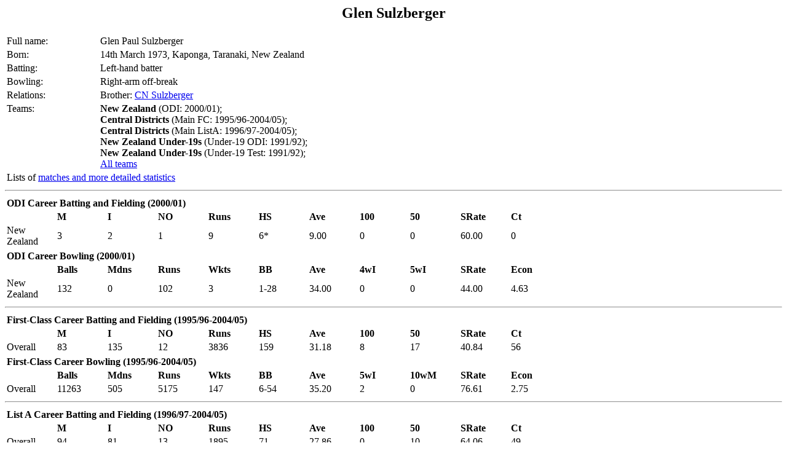

--- FILE ---
content_type: text/html; charset=utf-8
request_url: https://archive.blackcaps.co.nz/Players/9/9889/9889.html
body_size: 1128
content:
<!--#include virtual="/includes/header.html"-->
<script type="text/javascript">
document.title = "Glen Sulzberger";
</script>
<h2><center> Glen Sulzberger </center> </h2>
<table>
<colgroup>
<col width=150>
<col width=600>
</colgroup>
<tr><td>Full name:</td><td>Glen Paul Sulzberger</td></tr>
<tr><td valign="top">Born:</td><td>14th March 1973, Kaponga, Taranaki, New Zealand</td></tr>
<tr><td>Batting:</td><td>Left-hand batter</td></tr>
<tr><td>Bowling:</td><td>Right-arm off-break</td></tr>
<tr><td valign="top">Relations:</td><td>Brother: <a href="/Players/381/381857/381857.html">CN Sulzberger</a></td></tr>
<tr><td valign="top">Teams:</td><td><b>New Zealand</b> (ODI: 2000/01);<br><b>Central Districts</b> (Main FC: 1995/96-2004/05);<br><b>Central Districts</b> (Main ListA: 1996/97-2004/05);<br><b>New Zealand Under-19s</b> (Under-19 ODI: 1991/92);<br><b>New Zealand Under-19s</b> (Under-19 Test: 1991/92);<br><a href="all_teams.html">All teams</a></td></tr>
<tr><td colspan="2" valign="top">Lists of  <a href="statistics_lists.html">matches and more detailed statistics</a></td></tr>
</table>
<hr>
<table>
<colgroup>
<col width=80>
<col width=80 align="right">
<col width=80 align="right">
<col width=80 align="right">
<col width=80 align="right">
<col width=80 align="right">
<col width=80 align="right">
<col width=80 align="right">
<col width=80 align="right">
<col width=80 align="right">
<col width=80 align="right">
</colgroup>
<tr><td colspan="8"><b>ODI Career Batting and Fielding (2000/01)</b></td></tr>
<tr><td></td><td><b>M</b></td><td><b>I</b></td><td><b>NO</b></td><td><b>Runs</b></td><td><b>HS</b></td><td><b>Ave</b></td><td><b>100</b></td><td><b>50</b></td><td><b>SRate</b></td><td><b>Ct</b></td></tr>
<tr><td>New Zealand</td><td>3</td><td>2</td><td>1</td><td>9</td><td>6*</td><td>9.00</td><td>0</td><td>0</td><td>60.00</td><td>0</td><td></tr>
</table>
<table>
<colgroup>
<col width=80>
<col width=80 align="right">
<col width=80 align="right">
<col width=80 align="right">
<col width=80 align="right">
<col width=80 align="right">
<col width=80 align="right">
<col width=80 align="right">
<col width=80 align="right">
<col width=80 align="right">
<col width=80 align="right">
<col width=80 align="right">
</colgroup>
<tr><td colspan="8"><b>ODI Career Bowling (2000/01)</b></td></tr>
<tr><td></td><td><b>Balls</b></td><td><b>Mdns</b></td><td><b>Runs</b></td><td><b>Wkts</b></td><td><b>BB</b></td><td><b>Ave</b></td><td><b>4wI</b></td><td><b>5wI</b></td><td><b>SRate</b></td><td><b>Econ</b></td></tr>
<tr><td>New Zealand</td><td>132</td><td>0</td><td>102</td><td>3</td><td>1-28</td><td>34.00</td><td>0</td><td>0</td><td>44.00</td><td>4.63</td></tr>
</table>
<hr>
<table>
<colgroup>
<col width=80>
<col width=80 align="right">
<col width=80 align="right">
<col width=80 align="right">
<col width=80 align="right">
<col width=80 align="right">
<col width=80 align="right">
<col width=80 align="right">
<col width=80 align="right">
<col width=80 align="right">
<col width=80 align="right">
</colgroup>
<tr><td colspan="8"><b>First-Class Career Batting and Fielding (1995/96-2004/05)</b></td></tr>
<tr><td></td><td><b>M</b></td><td><b>I</b></td><td><b>NO</b></td><td><b>Runs</b></td><td><b>HS</b></td><td><b>Ave</b></td><td><b>100</b></td><td><b>50</b></td><td><b>SRate</b></td><td><b>Ct</b></td></tr>
<tr><td>Overall</td><td>83</td><td>135</td><td>12</td><td>3836</td><td>159</td><td>31.18</td><td>8</td><td>17</td><td>40.84</td><td>56</td><td></tr>
</table>
<table>
<colgroup>
<col width=80>
<col width=80 align="right">
<col width=80 align="right">
<col width=80 align="right">
<col width=80 align="right">
<col width=80 align="right">
<col width=80 align="right">
<col width=80 align="right">
<col width=80 align="right">
<col width=80 align="right">
<col width=80 align="right">
<col width=80 align="right">
</colgroup>
<tr><td colspan="8"><b>First-Class Career Bowling (1995/96-2004/05)</b></td></tr>
<tr><td></td><td><b>Balls</b></td><td><b>Mdns</b></td><td><b>Runs</b></td><td><b>Wkts</b></td><td><b>BB</b></td><td><b>Ave</b></td><td><b>5wI</b></td><td><b>10wM</b></td><td><b>SRate</b></td><td><b>Econ</b></td></tr>
<tr><td>Overall</td><td>11263</td><td>505</td><td>5175</td><td>147</td><td>6-54</td><td>35.20</td><td>2</td><td>0</td><td>76.61</td><td>2.75</td></tr>
</table>
<hr>
<table>
<colgroup>
<col width=80>
<col width=80 align="right">
<col width=80 align="right">
<col width=80 align="right">
<col width=80 align="right">
<col width=80 align="right">
<col width=80 align="right">
<col width=80 align="right">
<col width=80 align="right">
<col width=80 align="right">
<col width=80 align="right">
</colgroup>
<tr><td colspan="8"><b>List A Career Batting and Fielding (1996/97-2004/05)</b></td></tr>
<tr><td></td><td><b>M</b></td><td><b>I</b></td><td><b>NO</b></td><td><b>Runs</b></td><td><b>HS</b></td><td><b>Ave</b></td><td><b>100</b></td><td><b>50</b></td><td><b>SRate</b></td><td><b>Ct</b></td></tr>
<tr><td>Overall</td><td>94</td><td>81</td><td>13</td><td>1895</td><td>71</td><td>27.86</td><td>0</td><td>10</td><td>64.06</td><td>49</td><td></tr>
</table>
<table>
<colgroup>
<col width=80>
<col width=80 align="right">
<col width=80 align="right">
<col width=80 align="right">
<col width=80 align="right">
<col width=80 align="right">
<col width=80 align="right">
<col width=80 align="right">
<col width=80 align="right">
<col width=80 align="right">
<col width=80 align="right">
<col width=80 align="right">
</colgroup>
<tr><td colspan="8"><b>List A Career Bowling (1996/97-2004/05)</b></td></tr>
<tr><td></td><td><b>Balls</b></td><td><b>Mdns</b></td><td><b>Runs</b></td><td><b>Wkts</b></td><td><b>BB</b></td><td><b>Ave</b></td><td><b>4wI</b></td><td><b>5wI</b></td><td><b>SRate</b></td><td><b>Econ</b></td></tr>
<tr><td>Overall</td><td>3195</td><td>29</td><td>2250</td><td>65</td><td>3-18</td><td>34.61</td><td>0</td><td>0</td><td>49.15</td><td>4.22</td></tr>
</table>
<hr>
<table>
<colgroup>
<col width=80>
<col width=80 align="right">
<col width=80 align="right">
<col width=80 align="right">
<col width=80 align="right">
<col width=80 align="right">
<col width=80 align="right">
<col width=80 align="right">
<col width=80 align="right">
<col width=80 align="right">
</colgroup>
<tr><td colspan="8"><b>Under-19 Test Career Batting and Fielding (1991/92)</b></td></tr>
<tr><td></td><td><b>M</b></td><td><b>I</b></td><td><b>NO</b></td><td><b>Runs</b></td><td><b>HS</b></td><td><b>Ave</b></td><td><b>100</b></td><td><b>50</b></td><td><b>Ct</b></td></tr>
<tr><td>New Zealand Under-19s</td><td>1</td><td>1</td><td>0</td><td>2</td><td>2</td><td>2.00</td><td>0</td><td>0</td><td>1</td><td></tr>
</table>
<table>
<colgroup>
<col width=80>
<col width=80 align="right">
<col width=80 align="right">
<col width=80 align="right">
<col width=80 align="right">
<col width=80 align="right">
<col width=80 align="right">
<col width=80 align="right">
<col width=80 align="right">
<col width=80 align="right">
<col width=80 align="right">
<col width=80 align="right">
</colgroup>
<tr><td colspan="8"><b>Under-19 Test Career Bowling (1991/92)</b></td></tr>
<tr><td></td><td><b>Balls</b></td><td><b>Mdns</b></td><td><b>Runs</b></td><td><b>Wkts</b></td><td><b>BB</b></td><td><b>Ave</b></td><td><b>5wI</b></td><td><b>10wM</b></td><td><b>SRate</b></td><td><b>Econ</b></td></tr>
<tr><td>New Zealand Under-19s</td><td>144</td><td>4</td><td>98</td><td>0</td><td>0-31</td><td></td><td></td><td></td><td></td><td>4.08</td></tr>
</table>
<hr>
<table>
<colgroup>
<col width=80>
<col width=80 align="right">
<col width=80 align="right">
<col width=80 align="right">
<col width=80 align="right">
<col width=80 align="right">
<col width=80 align="right">
<col width=80 align="right">
<col width=80 align="right">
<col width=80 align="right">
</colgroup>
<tr><td colspan="8"><b>Under-19 ODI Career Batting and Fielding (1991/92)</b></td></tr>
<tr><td></td><td><b>M</b></td><td><b>I</b></td><td><b>NO</b></td><td><b>Runs</b></td><td><b>HS</b></td><td><b>Ave</b></td><td><b>100</b></td><td><b>50</b></td><td><b>Ct</b></td></tr>
<tr><td>New Zealand Under-19s</td><td>3</td><td>3</td><td>2</td><td>54</td><td>19*</td><td>54.00</td><td>0</td><td>0</td><td>0</td><td></tr>
</table>
<table>
<colgroup>
<col width=80>
<col width=80 align="right">
<col width=80 align="right">
<col width=80 align="right">
<col width=80 align="right">
<col width=80 align="right">
<col width=80 align="right">
<col width=80 align="right">
<col width=80 align="right">
<col width=80 align="right">
<col width=80 align="right">
<col width=80 align="right">
</colgroup>
<tr><td colspan="8"><b>Under-19 ODI Career Bowling (1991/92)</b></td></tr>
<tr><td></td><td><b>Balls</b></td><td><b>Mdns</b></td><td><b>Runs</b></td><td><b>Wkts</b></td><td><b>BB</b></td><td><b>Ave</b></td><td><b>4wI</b></td><td><b>5wI</b></td><td><b>SRate</b></td><td><b>Econ</b></td></tr>
<tr><td>New Zealand Under-19s</td><td>150</td><td>3</td><td>85</td><td>3</td><td>2-20</td><td>28.33</td><td>0</td><td>0</td><td>50.00</td><td>3.40</td></tr>
</table>
<!--#include virtual="/includes/oracle_footer.html"-->
